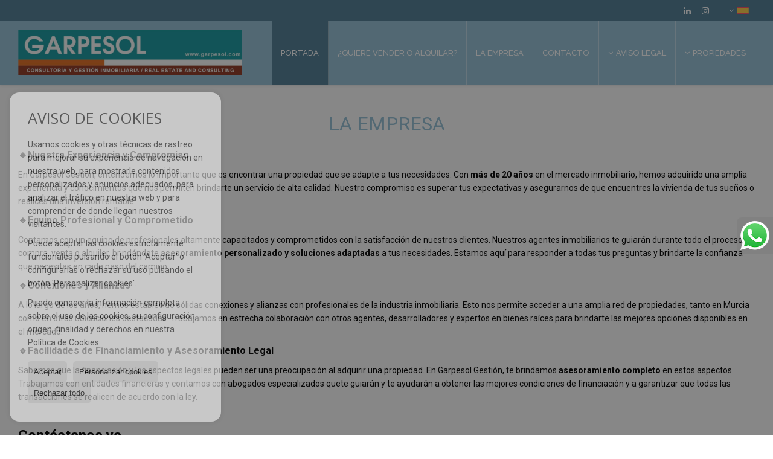

--- FILE ---
content_type: text/css
request_url: https://storage.googleapis.com/staticweb.inmoweb.es/web_framework/css/estructuras/estructura_09/tema_9.css
body_size: 4861
content:
/* 
 * 
 * ESTRUCTURA 9
 * TEMA 9
 *
 */
h2, #detalle #ficha div.colIzq .detallesFicha ul li strong, #detalle #ficha div.colDch .detallesFicha ul li strong, #details #detalle #ficha .header .headerTitulo .headerLeft p span, #promo_details #detalle #ficha .header .headerTitulo .headerLeft p span, a:hover, a:active, #captacion form fieldset legend:before, #results article.paginacion ul li span, #results article.paginacion ul li a, #results article.headerResults .filtroResultados #filtroResultadoAbrir li a:hover, #promo_details #detalle #ficha .actionBar ul li.share:hover i, #details .breadcrumbs li.activo a, #results .box_horizontal .venta h3, #results .box_horizontal .alquiler h3, #detalle #ficha .header .caracteristicasPrincipales ul li strong {
	color: #95c2d8 !important;
}
h2:before, #navegacion, #navegacion #navHeader #navLinks, .dropDownMenu ul, #buscador, #buscador .tabs li.activo a, #buscador .tabs li a:hover, .promocion, .box_vertical .venta .contenido .precio, .box_vertical .alquiler .contenido .precio, #detalle #fichaScroll, #results article.headerResults .vistaResultados ul li a:hover, .vistaResultados ul li a.activo, #details #detalle #ficha div.colIzq .groupTabs .tabs li.activo a, #detalle #ficha div.colIzq .groupTabs .tabs li a:hover, #navegacion ul#favoritos > li > div > div > div > ul > li.promocion h3, #results article.paginacion ul li span.activa, #results article.paginacion ul li a:hover, #results .box_horizontal .venta .contenido .acciones, #results .box_horizontal .alquiler .contenido .acciones {
	background: #95c2d8 !important;
}
.btn, .flecha, header .datosContacto, #navegacion ul li:hover > a, #navegacion ul li > a:hover , #navegacion ul li.dropDownMenu:hover ul li:hover, #buscador > div > .busquedaAvanzada > a, #buscador ul.tabs li a, #detalle #ficha .actionBar a.hazOferta, #buscador div#openProperty form:first-child button, #buscador div#openNew form:first-child button, .ui-slider .ui-slider-handle, .ui-widget-header, #navegacion ul#idiomas li ul li:hover > a, #navegacion #navHeader #navToggle button, #navegacion #navHeader #searchToggle button, aside #mailingList form .line.email:before, aside #mailingList form .line.button button, #navegacion ul#favoritos > li > div, #navLinks > li:nth-child(1) a, #navLinks > li:nth-child(1):hover a, #navLinks > li:nth-child(1) a:hover, #buscador .modalContainer .modal form button.btn, .modalContainer .modal form button.btn, .box_vertical .venta .contenido .precio:before, .box_vertical .alquiler .contenido .precio:before, .promocion .contenido .precio {
    background: #4e7d95 !important;
}
#contacto .datosContacto form div.line:before, .breadcrumbs > ul > li > a, #fichaScroll div ul li i, #navLinks > li:nth-child(1) > a:hover > span:before {
	color:#4e7d95;
}
#details #detalle #ficha .actionBar ul li.share:hover i, #details #detalle #ficha .actionBar ul li a:hover, #promo_details #detalle #ficha .actionBar ul li a:hover {
	color: #3b6175 !important;
}
.btn:hover, #detalle #ficha .actionBar a.hazOferta:hover, #buscador div#openProperty form:first-child button:hover, #buscador div#openNew form:first-child button:hover, #details #detalle #ficha .actionBar a.hazOferta:hover, .flecha:hover, #results article.paginacion ul li span.activa, #results article.paginacion ul li a:hover, .modalContainer .modal form button.btn:hover, #mailingList form .line.button button:hover {
	background: #3b6175 !important;
}
#navLinks > li.dropDownMenu > ul:before, #operationList > li.dropDownMenu > ul:before, #idiomas > li.dropDownMenu > ul:before {
    border-bottom-color:#95c2d8 !important;
}
#results article.headerResults .vistaResultados ul li a:hover, .vistaResultados ul li a.activo, #details #detalle #ficha div.colIzq .groupTabs .tabs li.activo a, #detalle #ficha div.colIzq .groupTabs .tabs li a:hover, #results article.headerResults .filtroResultados #filtroResultadoAbrir li a:hover {
	border-color:#95c2d8 !important;
}
#home h2 {
	background-color: #95c2d8 !important;
}
.promocion .contenido {
    background: url(img/icn_promo_cont_tema09.png) no-repeat right -3px;
}
aside {
    border-bottom: 4px solid #4e7d95;
}
#accesosDirectos {
    background: url(img/footer_ship_tema09.png) no-repeat center center;
}
footer {
    background: url(img/bg_footer_tema09.png) repeat-x;
}

@media screen and (min-width: 0) and (max-width: 767px) {
	#details #detalle #ficha .header .actionBar, #promo_details #detalle #ficha .header .actionBar {
    	background: #4e7d95 !important;
	}
	footer #creditos, header, #home header {
    	background: #95c2d8 !important;
	}
}
@media screen and (min-width: 768px) and (max-width: 1023px) {
	#results .box_vertical .venta figure div.mask, #results .box_vertical .alquiler figure div.mask, #results .box_vertical .venta figure:hover div.mask, #results .box_vertical .alquiler figure:hover div.mask {
		background: #4e7d95 !important;
	}
}
@media screen and (min-width: 1024px) and (max-width: 1259px) {
	#results .box_horizontal .venta figure div.mask, #results .box_horizontal .alquiler figure div.mask {
		background: #95c2d8 !important
	}
}
@media screen and (min-width: 1260px) {
	#results .box_horizontal .venta figure div.mask, #results .box_horizontal .alquiler figure div.mask {
		background: #95c2d8 !important
	}
}
